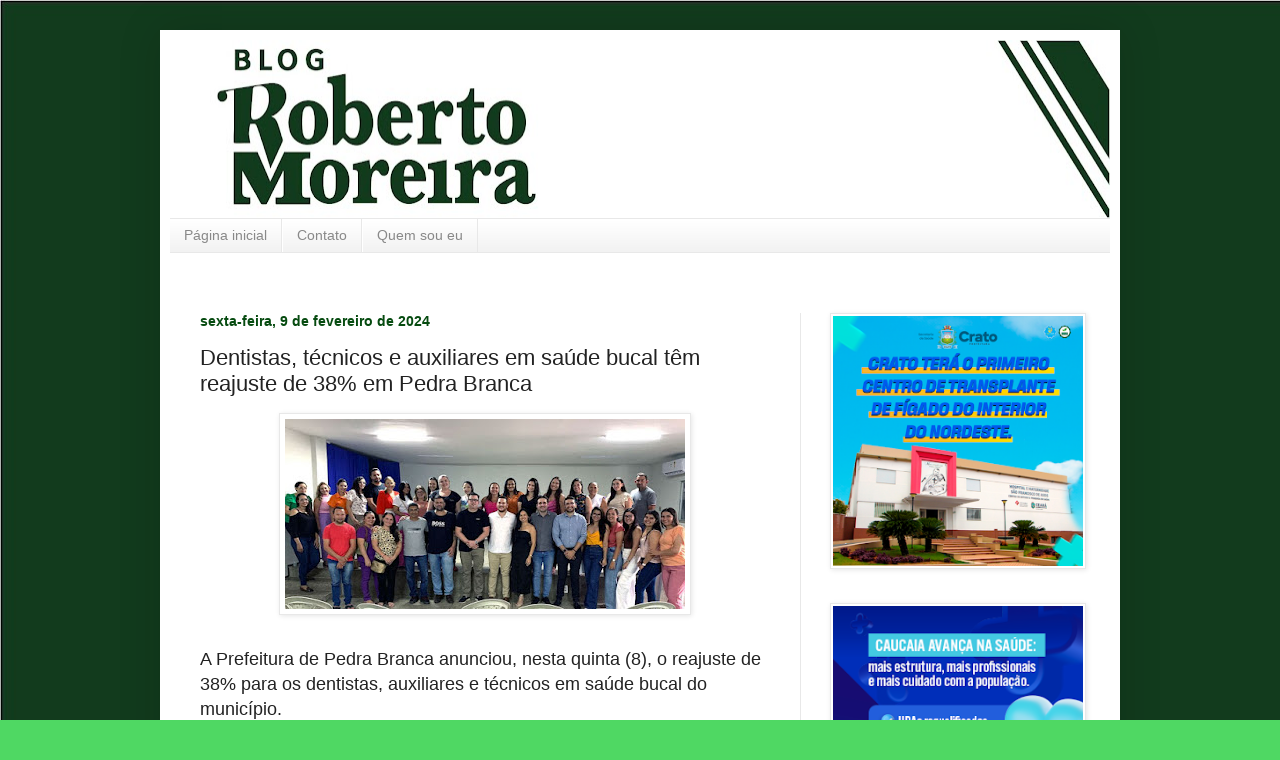

--- FILE ---
content_type: text/html; charset=UTF-8
request_url: https://www.blogrobertomoreira.com/2024/02/dentistas-tecnicos-e-auxiliares-em.html
body_size: 13718
content:
<!DOCTYPE html>
<html class='v2' dir='ltr' lang='pt-BR'>
<head>
<link href='https://www.blogger.com/static/v1/widgets/335934321-css_bundle_v2.css' rel='stylesheet' type='text/css'/>
<meta content='width=1100' name='viewport'/>
<meta content='text/html; charset=UTF-8' http-equiv='Content-Type'/>
<meta content='blogger' name='generator'/>
<link href='https://www.blogrobertomoreira.com/favicon.ico' rel='icon' type='image/x-icon'/>
<link href='https://www.blogrobertomoreira.com/2024/02/dentistas-tecnicos-e-auxiliares-em.html' rel='canonical'/>
<link rel="alternate" type="application/atom+xml" title="Roberto Moreira - Atom" href="https://www.blogrobertomoreira.com/feeds/posts/default" />
<link rel="alternate" type="application/rss+xml" title="Roberto Moreira - RSS" href="https://www.blogrobertomoreira.com/feeds/posts/default?alt=rss" />
<link rel="service.post" type="application/atom+xml" title="Roberto Moreira - Atom" href="https://www.blogger.com/feeds/7233307391534173589/posts/default" />

<link rel="alternate" type="application/atom+xml" title="Roberto Moreira - Atom" href="https://www.blogrobertomoreira.com/feeds/1269200264979093655/comments/default" />
<!--Can't find substitution for tag [blog.ieCssRetrofitLinks]-->
<link href='https://blogger.googleusercontent.com/img/b/R29vZ2xl/AVvXsEiKT91ssrgLy0uNDuX_UeZP3PyI61NdvmFIynCURy-J7eYcNo_ExfC6tvc3ZhWvyxhRRM794h0pNKeIeQiDYQ2rPa71YDqra_xnA6i6mbuvyLafiqM0r62RAnyPcILrT41Qo1Geu60D0k1esLqCwbLXqhFcQ0ryQFnQa6-bVLIYaf-RVT76427wYYiWIhU/w400-h190/e4612e80-f7f9-4dda-bbe7-529b7c6479a6.jpeg' rel='image_src'/>
<meta content='https://www.blogrobertomoreira.com/2024/02/dentistas-tecnicos-e-auxiliares-em.html' property='og:url'/>
<meta content='Dentistas, técnicos e auxiliares em saúde bucal têm reajuste de 38% em Pedra Branca ' property='og:title'/>
<meta content='A Prefeitura de Pedra Branca anunciou, nesta quinta (8), o reajuste de 38% para os dentistas, auxiliares e técnicos em saúde bucal do municí...' property='og:description'/>
<meta content='https://blogger.googleusercontent.com/img/b/R29vZ2xl/AVvXsEiKT91ssrgLy0uNDuX_UeZP3PyI61NdvmFIynCURy-J7eYcNo_ExfC6tvc3ZhWvyxhRRM794h0pNKeIeQiDYQ2rPa71YDqra_xnA6i6mbuvyLafiqM0r62RAnyPcILrT41Qo1Geu60D0k1esLqCwbLXqhFcQ0ryQFnQa6-bVLIYaf-RVT76427wYYiWIhU/w1200-h630-p-k-no-nu/e4612e80-f7f9-4dda-bbe7-529b7c6479a6.jpeg' property='og:image'/>
<title>Roberto Moreira: Dentistas, técnicos e auxiliares em saúde bucal têm reajuste de 38% em Pedra Branca </title>
<style id='page-skin-1' type='text/css'><!--
/*
-----------------------------------------------
Blogger Template Style
Name:     Simple
Designer: Blogger
URL:      www.blogger.com
----------------------------------------------- */
/* Content
----------------------------------------------- */
body {
font: normal normal 12px Arial, Tahoma, Helvetica, FreeSans, sans-serif;
color: #222222;
background: #4fd863 url(https://blogger.googleusercontent.com/img/a/AVvXsEjRfxg69aGiBPox1wBYALikRFw18PXVtfV6DxYdzM2TJDDnQDrvTOaxe6tfyM-OmPFzzTEkFWK5wDYQMlNJMXGQlMj_EPQFdsQsniguELcb8bSKAxaLVNhB64H93LnQ1gqCcTJRfMaTNHlw8CNBooUtrHJVDn5pS4Gsjvn0Kgpyb8h86NGhEgcJuopmzIs=s1600) repeat scroll top left;
padding: 0 40px 40px 40px;
}
html body .region-inner {
min-width: 0;
max-width: 100%;
width: auto;
}
h2 {
font-size: 22px;
}
a:link {
text-decoration:none;
color: #167829;
}
a:visited {
text-decoration:none;
color: #737373;
}
a:hover {
text-decoration:underline;
color: #14ff54;
}
.body-fauxcolumn-outer .fauxcolumn-inner {
background: transparent none repeat scroll top left;
_background-image: none;
}
.body-fauxcolumn-outer .cap-top {
position: absolute;
z-index: 1;
height: 400px;
width: 100%;
}
.body-fauxcolumn-outer .cap-top .cap-left {
width: 100%;
background: transparent none repeat-x scroll top left;
_background-image: none;
}
.content-outer {
-moz-box-shadow: 0 0 40px rgba(0, 0, 0, .15);
-webkit-box-shadow: 0 0 5px rgba(0, 0, 0, .15);
-goog-ms-box-shadow: 0 0 10px #333333;
box-shadow: 0 0 40px rgba(0, 0, 0, .15);
margin-bottom: 1px;
}
.content-inner {
padding: 10px 10px;
}
.content-inner {
background-color: #ffffff;
}
/* Header
----------------------------------------------- */
.header-outer {
background: #000000 none repeat-x scroll 0 -400px;
_background-image: none;
}
.Header h1 {
font: normal normal 60px Arial, Tahoma, Helvetica, FreeSans, sans-serif;
color: #268b31;
text-shadow: -1px -1px 1px rgba(0, 0, 0, .2);
}
.Header h1 a {
color: #268b31;
}
.Header .description {
font-size: 140%;
color: #585858;
}
.header-inner .Header .titlewrapper {
padding: 22px 30px;
}
.header-inner .Header .descriptionwrapper {
padding: 0 30px;
}
/* Tabs
----------------------------------------------- */
.tabs-inner .section:first-child {
border-top: 1px solid #e8e8e8;
}
.tabs-inner .section:first-child ul {
margin-top: -1px;
border-top: 1px solid #e8e8e8;
border-left: 0 solid #e8e8e8;
border-right: 0 solid #e8e8e8;
}
.tabs-inner .widget ul {
background: #efefef url(https://resources.blogblog.com/blogblog/data/1kt/simple/gradients_light.png) repeat-x scroll 0 -800px;
_background-image: none;
border-bottom: 1px solid #e8e8e8;
margin-top: 0;
margin-left: -30px;
margin-right: -30px;
}
.tabs-inner .widget li a {
display: inline-block;
padding: .6em 1em;
font: normal normal 14px Arial, Tahoma, Helvetica, FreeSans, sans-serif;
color: #898989;
border-left: 1px solid #ffffff;
border-right: 1px solid #e8e8e8;
}
.tabs-inner .widget li:first-child a {
border-left: none;
}
.tabs-inner .widget li.selected a, .tabs-inner .widget li a:hover {
color: #000000;
background-color: #e8e8e8;
text-decoration: none;
}
/* Columns
----------------------------------------------- */
.main-outer {
border-top: 0 solid #e8e8e8;
}
.fauxcolumn-left-outer .fauxcolumn-inner {
border-right: 1px solid #e8e8e8;
}
.fauxcolumn-right-outer .fauxcolumn-inner {
border-left: 1px solid #e8e8e8;
}
/* Headings
----------------------------------------------- */
div.widget > h2,
div.widget h2.title {
margin: 0 0 1em 0;
font: normal bold 11px Arial, Tahoma, Helvetica, FreeSans, sans-serif;
color: #000000;
}
/* Widgets
----------------------------------------------- */
.widget .zippy {
color: #898989;
text-shadow: 2px 2px 1px rgba(0, 0, 0, .1);
}
.widget .popular-posts ul {
list-style: none;
}
/* Posts
----------------------------------------------- */
h2.date-header {
font: normal bold 14px Arial, Tahoma, Helvetica, FreeSans, sans-serif;
}
.date-header span {
background-color: #ffffff;
color: #064b10;
padding: inherit;
letter-spacing: inherit;
margin: inherit;
}
.main-inner {
padding-top: 30px;
padding-bottom: 30px;
}
.main-inner .column-center-inner {
padding: 0 15px;
}
.main-inner .column-center-inner .section {
margin: 0 15px;
}
.post {
margin: 0 0 25px 0;
}
h3.post-title, .comments h4 {
font: normal normal 22px Arial, Tahoma, Helvetica, FreeSans, sans-serif;
margin: .75em 0 0;
}
.post-body {
font-size: 110%;
line-height: 1.4;
position: relative;
}
.post-body img, .post-body .tr-caption-container, .Profile img, .Image img,
.BlogList .item-thumbnail img {
padding: 2px;
background: #ffffff;
border: 1px solid #e8e8e8;
-moz-box-shadow: 1px 1px 5px rgba(0, 0, 0, .1);
-webkit-box-shadow: 1px 1px 5px rgba(0, 0, 0, .1);
box-shadow: 1px 1px 5px rgba(0, 0, 0, .1);
}
.post-body img, .post-body .tr-caption-container {
padding: 5px;
}
.post-body .tr-caption-container {
color: #000000;
}
.post-body .tr-caption-container img {
padding: 0;
background: transparent;
border: none;
-moz-box-shadow: 0 0 0 rgba(0, 0, 0, .1);
-webkit-box-shadow: 0 0 0 rgba(0, 0, 0, .1);
box-shadow: 0 0 0 rgba(0, 0, 0, .1);
}
.post-header {
margin: 0 0 1.5em;
line-height: 1.6;
font-size: 90%;
}
.post-footer {
margin: 20px -2px 0;
padding: 5px 10px;
color: #282828;
background-color: #f4f4f4;
border-bottom: 1px solid #e8e8e8;
line-height: 1.6;
font-size: 90%;
}
#comments .comment-author {
padding-top: 1.5em;
border-top: 1px solid #e8e8e8;
background-position: 0 1.5em;
}
#comments .comment-author:first-child {
padding-top: 0;
border-top: none;
}
.avatar-image-container {
margin: .2em 0 0;
}
#comments .avatar-image-container img {
border: 1px solid #e8e8e8;
}
/* Comments
----------------------------------------------- */
.comments .comments-content .icon.blog-author {
background-repeat: no-repeat;
background-image: url([data-uri]);
}
.comments .comments-content .loadmore a {
border-top: 1px solid #898989;
border-bottom: 1px solid #898989;
}
.comments .comment-thread.inline-thread {
background-color: #f4f4f4;
}
.comments .continue {
border-top: 2px solid #898989;
}
/* Accents
---------------------------------------------- */
.section-columns td.columns-cell {
border-left: 1px solid #e8e8e8;
}
.blog-pager {
background: transparent none no-repeat scroll top center;
}
.blog-pager-older-link, .home-link,
.blog-pager-newer-link {
background-color: #ffffff;
padding: 5px;
}
.footer-outer {
border-top: 0 dashed #bbbbbb;
}
/* Mobile
----------------------------------------------- */
body.mobile  {
background-size: auto;
}
.mobile .body-fauxcolumn-outer {
background: transparent none repeat scroll top left;
}
.mobile .body-fauxcolumn-outer .cap-top {
background-size: 100% auto;
}
.mobile .content-outer {
-webkit-box-shadow: 0 0 3px rgba(0, 0, 0, .15);
box-shadow: 0 0 3px rgba(0, 0, 0, .15);
}
.mobile .tabs-inner .widget ul {
margin-left: 0;
margin-right: 0;
}
.mobile .post {
margin: 0;
}
.mobile .main-inner .column-center-inner .section {
margin: 0;
}
.mobile .date-header span {
padding: 0.1em 10px;
margin: 0 -10px;
}
.mobile h3.post-title {
margin: 0;
}
.mobile .blog-pager {
background: transparent none no-repeat scroll top center;
}
.mobile .footer-outer {
border-top: none;
}
.mobile .main-inner, .mobile .footer-inner {
background-color: #ffffff;
}
.mobile-index-contents {
color: #222222;
}
.mobile-link-button {
background-color: #167829;
}
.mobile-link-button a:link, .mobile-link-button a:visited {
color: #ffffff;
}
.mobile .tabs-inner .section:first-child {
border-top: none;
}
.mobile .tabs-inner .PageList .widget-content {
background-color: #e8e8e8;
color: #000000;
border-top: 1px solid #e8e8e8;
border-bottom: 1px solid #e8e8e8;
}
.mobile .tabs-inner .PageList .widget-content .pagelist-arrow {
border-left: 1px solid #e8e8e8;
}

--></style>
<style id='template-skin-1' type='text/css'><!--
body {
min-width: 960px;
}
.content-outer, .content-fauxcolumn-outer, .region-inner {
min-width: 960px;
max-width: 960px;
_width: 960px;
}
.main-inner .columns {
padding-left: 0;
padding-right: 310px;
}
.main-inner .fauxcolumn-center-outer {
left: 0;
right: 310px;
/* IE6 does not respect left and right together */
_width: expression(this.parentNode.offsetWidth -
parseInt("0") -
parseInt("310px") + 'px');
}
.main-inner .fauxcolumn-left-outer {
width: 0;
}
.main-inner .fauxcolumn-right-outer {
width: 310px;
}
.main-inner .column-left-outer {
width: 0;
right: 100%;
margin-left: -0;
}
.main-inner .column-right-outer {
width: 310px;
margin-right: -310px;
}
#layout {
min-width: 0;
}
#layout .content-outer {
min-width: 0;
width: 800px;
}
#layout .region-inner {
min-width: 0;
width: auto;
}
body#layout div.add_widget {
padding: 8px;
}
body#layout div.add_widget a {
margin-left: 32px;
}
--></style>
<style>
    body {background-image:url(https\:\/\/blogger.googleusercontent.com\/img\/a\/AVvXsEjRfxg69aGiBPox1wBYALikRFw18PXVtfV6DxYdzM2TJDDnQDrvTOaxe6tfyM-OmPFzzTEkFWK5wDYQMlNJMXGQlMj_EPQFdsQsniguELcb8bSKAxaLVNhB64H93LnQ1gqCcTJRfMaTNHlw8CNBooUtrHJVDn5pS4Gsjvn0Kgpyb8h86NGhEgcJuopmzIs=s1600);}
    
@media (max-width: 200px) { body {background-image:url(https\:\/\/blogger.googleusercontent.com\/img\/a\/AVvXsEjRfxg69aGiBPox1wBYALikRFw18PXVtfV6DxYdzM2TJDDnQDrvTOaxe6tfyM-OmPFzzTEkFWK5wDYQMlNJMXGQlMj_EPQFdsQsniguELcb8bSKAxaLVNhB64H93LnQ1gqCcTJRfMaTNHlw8CNBooUtrHJVDn5pS4Gsjvn0Kgpyb8h86NGhEgcJuopmzIs=w200);}}
@media (max-width: 400px) and (min-width: 201px) { body {background-image:url(https\:\/\/blogger.googleusercontent.com\/img\/a\/AVvXsEjRfxg69aGiBPox1wBYALikRFw18PXVtfV6DxYdzM2TJDDnQDrvTOaxe6tfyM-OmPFzzTEkFWK5wDYQMlNJMXGQlMj_EPQFdsQsniguELcb8bSKAxaLVNhB64H93LnQ1gqCcTJRfMaTNHlw8CNBooUtrHJVDn5pS4Gsjvn0Kgpyb8h86NGhEgcJuopmzIs=w400);}}
@media (max-width: 800px) and (min-width: 401px) { body {background-image:url(https\:\/\/blogger.googleusercontent.com\/img\/a\/AVvXsEjRfxg69aGiBPox1wBYALikRFw18PXVtfV6DxYdzM2TJDDnQDrvTOaxe6tfyM-OmPFzzTEkFWK5wDYQMlNJMXGQlMj_EPQFdsQsniguELcb8bSKAxaLVNhB64H93LnQ1gqCcTJRfMaTNHlw8CNBooUtrHJVDn5pS4Gsjvn0Kgpyb8h86NGhEgcJuopmzIs=w800);}}
@media (max-width: 1200px) and (min-width: 801px) { body {background-image:url(https\:\/\/blogger.googleusercontent.com\/img\/a\/AVvXsEjRfxg69aGiBPox1wBYALikRFw18PXVtfV6DxYdzM2TJDDnQDrvTOaxe6tfyM-OmPFzzTEkFWK5wDYQMlNJMXGQlMj_EPQFdsQsniguELcb8bSKAxaLVNhB64H93LnQ1gqCcTJRfMaTNHlw8CNBooUtrHJVDn5pS4Gsjvn0Kgpyb8h86NGhEgcJuopmzIs=w1200);}}
/* Last tag covers anything over one higher than the previous max-size cap. */
@media (min-width: 1201px) { body {background-image:url(https\:\/\/blogger.googleusercontent.com\/img\/a\/AVvXsEjRfxg69aGiBPox1wBYALikRFw18PXVtfV6DxYdzM2TJDDnQDrvTOaxe6tfyM-OmPFzzTEkFWK5wDYQMlNJMXGQlMj_EPQFdsQsniguELcb8bSKAxaLVNhB64H93LnQ1gqCcTJRfMaTNHlw8CNBooUtrHJVDn5pS4Gsjvn0Kgpyb8h86NGhEgcJuopmzIs=w1600);}}
  </style>
<link href='https://www.blogger.com/dyn-css/authorization.css?targetBlogID=7233307391534173589&amp;zx=8e460c95-39f9-489a-8fd5-6dffa1bb9584' media='none' onload='if(media!=&#39;all&#39;)media=&#39;all&#39;' rel='stylesheet'/><noscript><link href='https://www.blogger.com/dyn-css/authorization.css?targetBlogID=7233307391534173589&amp;zx=8e460c95-39f9-489a-8fd5-6dffa1bb9584' rel='stylesheet'/></noscript>
<meta name='google-adsense-platform-account' content='ca-host-pub-1556223355139109'/>
<meta name='google-adsense-platform-domain' content='blogspot.com'/>

<!-- data-ad-client=ca-pub-4356024836868522 -->

</head>
<body class='loading variant-pale'>
<div class='navbar no-items section' id='navbar' name='Navbar'>
</div>
<div class='body-fauxcolumns'>
<div class='fauxcolumn-outer body-fauxcolumn-outer'>
<div class='cap-top'>
<div class='cap-left'></div>
<div class='cap-right'></div>
</div>
<div class='fauxborder-left'>
<div class='fauxborder-right'></div>
<div class='fauxcolumn-inner'>
</div>
</div>
<div class='cap-bottom'>
<div class='cap-left'></div>
<div class='cap-right'></div>
</div>
</div>
</div>
<div class='content'>
<div class='content-fauxcolumns'>
<div class='fauxcolumn-outer content-fauxcolumn-outer'>
<div class='cap-top'>
<div class='cap-left'></div>
<div class='cap-right'></div>
</div>
<div class='fauxborder-left'>
<div class='fauxborder-right'></div>
<div class='fauxcolumn-inner'>
</div>
</div>
<div class='cap-bottom'>
<div class='cap-left'></div>
<div class='cap-right'></div>
</div>
</div>
</div>
<div class='content-outer'>
<div class='content-cap-top cap-top'>
<div class='cap-left'></div>
<div class='cap-right'></div>
</div>
<div class='fauxborder-left content-fauxborder-left'>
<div class='fauxborder-right content-fauxborder-right'></div>
<div class='content-inner'>
<header>
<div class='header-outer'>
<div class='header-cap-top cap-top'>
<div class='cap-left'></div>
<div class='cap-right'></div>
</div>
<div class='fauxborder-left header-fauxborder-left'>
<div class='fauxborder-right header-fauxborder-right'></div>
<div class='region-inner header-inner'>
<div class='header section' id='header' name='Cabeçalho'><div class='widget Header' data-version='1' id='Header1'>
<div id='header-inner'>
<a href='https://www.blogrobertomoreira.com/' style='display: block'>
<img alt='Roberto Moreira' height='178px; ' id='Header1_headerimg' src='https://blogger.googleusercontent.com/img/a/AVvXsEh8qyR7bRUlrmGNOWet8f8xi2uEGsMYOXoAceqoyoYVp_oS1F23YHXXnChoRX0nvrLGyDPJMUIz7FFv2p0qZBR4awlLtqHD-zsIBnKQ4ORnF_6HxTSvBeiXk16NT8zkO3_uoOv7pJtxF8AAkgBNvAcowl7x4_F_G90QvttAHSPtT9Ro_vnWwLzlo1sYJ3M=s940' style='display: block' width='940px; '/>
</a>
</div>
</div></div>
</div>
</div>
<div class='header-cap-bottom cap-bottom'>
<div class='cap-left'></div>
<div class='cap-right'></div>
</div>
</div>
</header>
<div class='tabs-outer'>
<div class='tabs-cap-top cap-top'>
<div class='cap-left'></div>
<div class='cap-right'></div>
</div>
<div class='fauxborder-left tabs-fauxborder-left'>
<div class='fauxborder-right tabs-fauxborder-right'></div>
<div class='region-inner tabs-inner'>
<div class='tabs section' id='crosscol' name='Entre colunas'><div class='widget PageList' data-version='1' id='PageList2'>
<h2>Páginas</h2>
<div class='widget-content'>
<ul>
<li>
<a href='https://www.blogrobertomoreira.com/'>Página inicial</a>
</li>
<li>
<a href='https://www.blogrobertomoreira.com/p/contato.html'>Contato</a>
</li>
<li>
<a href='https://www.blogrobertomoreira.com/p/historia.html'>Quem sou eu</a>
</li>
</ul>
<div class='clear'></div>
</div>
</div></div>
<div class='tabs section' id='crosscol-overflow' name='Cross-Column 2'><div class='widget HTML' data-version='1' id='HTML1'>
<div class='widget-content'>
<div class="clever-core-ads"></div>
</div>
<div class='clear'></div>
</div></div>
</div>
</div>
<div class='tabs-cap-bottom cap-bottom'>
<div class='cap-left'></div>
<div class='cap-right'></div>
</div>
</div>
<div class='main-outer'>
<div class='main-cap-top cap-top'>
<div class='cap-left'></div>
<div class='cap-right'></div>
</div>
<div class='fauxborder-left main-fauxborder-left'>
<div class='fauxborder-right main-fauxborder-right'></div>
<div class='region-inner main-inner'>
<div class='columns fauxcolumns'>
<div class='fauxcolumn-outer fauxcolumn-center-outer'>
<div class='cap-top'>
<div class='cap-left'></div>
<div class='cap-right'></div>
</div>
<div class='fauxborder-left'>
<div class='fauxborder-right'></div>
<div class='fauxcolumn-inner'>
</div>
</div>
<div class='cap-bottom'>
<div class='cap-left'></div>
<div class='cap-right'></div>
</div>
</div>
<div class='fauxcolumn-outer fauxcolumn-left-outer'>
<div class='cap-top'>
<div class='cap-left'></div>
<div class='cap-right'></div>
</div>
<div class='fauxborder-left'>
<div class='fauxborder-right'></div>
<div class='fauxcolumn-inner'>
</div>
</div>
<div class='cap-bottom'>
<div class='cap-left'></div>
<div class='cap-right'></div>
</div>
</div>
<div class='fauxcolumn-outer fauxcolumn-right-outer'>
<div class='cap-top'>
<div class='cap-left'></div>
<div class='cap-right'></div>
</div>
<div class='fauxborder-left'>
<div class='fauxborder-right'></div>
<div class='fauxcolumn-inner'>
</div>
</div>
<div class='cap-bottom'>
<div class='cap-left'></div>
<div class='cap-right'></div>
</div>
</div>
<!-- corrects IE6 width calculation -->
<div class='columns-inner'>
<div class='column-center-outer'>
<div class='column-center-inner'>
<div class='main section' id='main' name='Principal'><div class='widget Blog' data-version='1' id='Blog1'>
<div class='blog-posts hfeed'>

          <div class="date-outer">
        
<h2 class='date-header'><span>sexta-feira, 9 de fevereiro de 2024</span></h2>

          <div class="date-posts">
        
<div class='post-outer'>
<div class='post hentry uncustomized-post-template' itemprop='blogPost' itemscope='itemscope' itemtype='http://schema.org/BlogPosting'>
<meta content='https://blogger.googleusercontent.com/img/b/R29vZ2xl/AVvXsEiKT91ssrgLy0uNDuX_UeZP3PyI61NdvmFIynCURy-J7eYcNo_ExfC6tvc3ZhWvyxhRRM794h0pNKeIeQiDYQ2rPa71YDqra_xnA6i6mbuvyLafiqM0r62RAnyPcILrT41Qo1Geu60D0k1esLqCwbLXqhFcQ0ryQFnQa6-bVLIYaf-RVT76427wYYiWIhU/w400-h190/e4612e80-f7f9-4dda-bbe7-529b7c6479a6.jpeg' itemprop='image_url'/>
<meta content='7233307391534173589' itemprop='blogId'/>
<meta content='1269200264979093655' itemprop='postId'/>
<a name='1269200264979093655'></a>
<h3 class='post-title entry-title' itemprop='name'>
Dentistas, técnicos e auxiliares em saúde bucal têm reajuste de 38% em Pedra Branca 
</h3>
<div class='post-header'>
<div class='post-header-line-1'></div>
</div>
<div class='post-body entry-content' id='post-body-1269200264979093655' itemprop='description articleBody'>
<p></p><div class="separator" style="clear: both; text-align: center;"><a href="https://blogger.googleusercontent.com/img/b/R29vZ2xl/AVvXsEiKT91ssrgLy0uNDuX_UeZP3PyI61NdvmFIynCURy-J7eYcNo_ExfC6tvc3ZhWvyxhRRM794h0pNKeIeQiDYQ2rPa71YDqra_xnA6i6mbuvyLafiqM0r62RAnyPcILrT41Qo1Geu60D0k1esLqCwbLXqhFcQ0ryQFnQa6-bVLIYaf-RVT76427wYYiWIhU/s1284/e4612e80-f7f9-4dda-bbe7-529b7c6479a6.jpeg" imageanchor="1" style="margin-left: 1em; margin-right: 1em;"><span style="font-family: arial; font-size: large;"><img border="0" data-original-height="609" data-original-width="1284" height="190" src="https://blogger.googleusercontent.com/img/b/R29vZ2xl/AVvXsEiKT91ssrgLy0uNDuX_UeZP3PyI61NdvmFIynCURy-J7eYcNo_ExfC6tvc3ZhWvyxhRRM794h0pNKeIeQiDYQ2rPa71YDqra_xnA6i6mbuvyLafiqM0r62RAnyPcILrT41Qo1Geu60D0k1esLqCwbLXqhFcQ0ryQFnQa6-bVLIYaf-RVT76427wYYiWIhU/w400-h190/e4612e80-f7f9-4dda-bbe7-529b7c6479a6.jpeg" width="400" /></span></a></div><span style="font-family: arial; font-size: large;"><br />A Prefeitura de Pedra Branca anunciou, nesta quinta (8), o reajuste de 38% para os dentistas, auxiliares e técnicos em saúde bucal do município.&nbsp;</span><p></p><p><span style="font-family: arial; font-size: large;">&#8220;Conseguimos implementar um reajuste de até 38% para estes profissionais, demonstrando nosso compromisso, reconhecimento e valorização junto às categorias, por todos seus esforços e trabalhos prestados à nossa população. A valorização desses profissionais não apenas reflete nosso respeito pelo trabalho dedicado à saúde bucal de nossas comunidades, mas também fortalece nossa capacidade de oferecer serviços de qualidade&#8221;, afirmou o prefeito Matheus Gois.&nbsp;</span></p><p><span style="font-family: arial; font-size: large;">Matheus ainda afirmou que está buscando &nbsp;promover melhores condições para as equipes de saúde bucal, e direcionando recursos, para o fortalecimento de suas remunerações.</span></p><p><span style="font-family: arial; font-size: large;">Com o reajuste, Pedra Branca se destaca como um dos três municípios com os melhores salários para essas categorias na região do Sertão Central.</span></p>
<div style='clear: both;'></div>
</div>
<div class='post-footer'>
<div class='post-footer-line post-footer-line-1'>
<span class='post-author vcard'>
By
<span class='fn' itemprop='author' itemscope='itemscope' itemtype='http://schema.org/Person'>
<meta content='https://www.blogger.com/profile/12962805268635457143' itemprop='url'/>
<a class='g-profile' href='https://www.blogger.com/profile/12962805268635457143' rel='author' title='author profile'>
<span itemprop='name'>robertomoreira</span>
</a>
</span>
</span>
<span class='post-timestamp'>
at
<meta content='https://www.blogrobertomoreira.com/2024/02/dentistas-tecnicos-e-auxiliares-em.html' itemprop='url'/>
<a class='timestamp-link' href='https://www.blogrobertomoreira.com/2024/02/dentistas-tecnicos-e-auxiliares-em.html' rel='bookmark' title='permanent link'><abbr class='published' itemprop='datePublished' title='2024-02-09T15:47:00-08:00'>fevereiro 09, 2024</abbr></a>
</span>
<span class='post-comment-link'>
</span>
<span class='post-icons'>
</span>
<div class='post-share-buttons goog-inline-block'>
<a class='goog-inline-block share-button sb-email' href='https://www.blogger.com/share-post.g?blogID=7233307391534173589&postID=1269200264979093655&target=email' target='_blank' title='Enviar por e-mail'><span class='share-button-link-text'>Enviar por e-mail</span></a><a class='goog-inline-block share-button sb-blog' href='https://www.blogger.com/share-post.g?blogID=7233307391534173589&postID=1269200264979093655&target=blog' onclick='window.open(this.href, "_blank", "height=270,width=475"); return false;' target='_blank' title='Postar no blog!'><span class='share-button-link-text'>Postar no blog!</span></a><a class='goog-inline-block share-button sb-twitter' href='https://www.blogger.com/share-post.g?blogID=7233307391534173589&postID=1269200264979093655&target=twitter' target='_blank' title='Compartilhar no X'><span class='share-button-link-text'>Compartilhar no X</span></a><a class='goog-inline-block share-button sb-facebook' href='https://www.blogger.com/share-post.g?blogID=7233307391534173589&postID=1269200264979093655&target=facebook' onclick='window.open(this.href, "_blank", "height=430,width=640"); return false;' target='_blank' title='Compartilhar no Facebook'><span class='share-button-link-text'>Compartilhar no Facebook</span></a><a class='goog-inline-block share-button sb-pinterest' href='https://www.blogger.com/share-post.g?blogID=7233307391534173589&postID=1269200264979093655&target=pinterest' target='_blank' title='Compartilhar com o Pinterest'><span class='share-button-link-text'>Compartilhar com o Pinterest</span></a>
</div>
</div>
<div class='post-footer-line post-footer-line-2'>
<span class='post-labels'>
</span>
</div>
<div class='post-footer-line post-footer-line-3'>
<span class='post-location'>
</span>
</div>
</div>
</div>
<div class='comments' id='comments'>
<a name='comments'></a>
</div>
</div>

        </div></div>
      
</div>
<div class='blog-pager' id='blog-pager'>
<span id='blog-pager-newer-link'>
<a class='blog-pager-newer-link' href='https://www.blogrobertomoreira.com/2024/02/governo-do-ceara-convoca-mais-76.html' id='Blog1_blog-pager-newer-link' title='Postagem mais recente'>Postagem mais recente</a>
</span>
<span id='blog-pager-older-link'>
<a class='blog-pager-older-link' href='https://www.blogrobertomoreira.com/2024/02/moraes-proibe-advogados-de.html' id='Blog1_blog-pager-older-link' title='Postagem mais antiga'>Postagem mais antiga</a>
</span>
<a class='home-link' href='https://www.blogrobertomoreira.com/'>Página inicial</a>
</div>
<div class='clear'></div>
<div class='post-feeds'>
</div>
</div></div>
</div>
</div>
<div class='column-left-outer'>
<div class='column-left-inner'>
<aside>
</aside>
</div>
</div>
<div class='column-right-outer'>
<div class='column-right-inner'>
<aside>
<div class='sidebar section' id='sidebar-right-1'><div class='widget Image' data-version='1' id='Image5'>
<div class='widget-content'>
<img alt='' height='284' id='Image5_img' src='https://blogger.googleusercontent.com/img/a/AVvXsEjQwZByzaK4tgMMCfuVxl6ueosNsLwFKeNGnj0JizLUHFjUpySiedYg5lFQ1pdS3i91i5-pjil0pZmrmK7nSApSabp-hRbz8uoX5pzSShd2LZg2fv3Nb7m5h-vVKX1lfDY-6aPCjBJU8zlHX8LjcoFZdVBnEpf5D5k-HBLTgh8aW_i2kfLlOli5AV5irOs=s284' width='284'/>
<br/>
</div>
<div class='clear'></div>
</div><div class='widget Image' data-version='1' id='Image8'>
<div class='widget-content'>
<a href='https://www.caucaia.ce.gov.br/'>
<img alt='' height='284' id='Image8_img' src='https://blogger.googleusercontent.com/img/a/AVvXsEjlmpal1MneXpKrwz4ea3u6gKn4OlFAuIPmahj4qucye9ZQFXdVtQY91rgwsua_u0jBb7-lDUmKoXgXGqg5JlQyyK0u-6yFkumTZLCO7els_0lD3VVNh-OFvvU7dBglRqJDv_8CELCmmd15pso1b8NdN8Hn0dPtvPQva4BJkfj8bubz2y8F4SjHNhwF2ek=s284' width='284'/>
</a>
<br/>
</div>
<div class='clear'></div>
</div><div class='widget Image' data-version='1' id='Image7'>
<div class='widget-content'>
<img alt='' height='300' id='Image7_img' src='https://blogger.googleusercontent.com/img/a/AVvXsEhvGaLS0tfSIKAhW-PyBeeBNDHcbf3ty1TwgqKYCAJ6G6GW-8mWtLMEeeymCY9I14JOfV9RF2BgYjnOKTvaQ61wzSXl_IrvpfHaAaGCcEoFjVKKt-U37TDCpl_NKTyMNXlkpYskE2DyarUfhcw6y7A0wZgrSoPIA2jSGhVxllkc5Yg14s3sICqxHsxVoYM=s300' width='300'/>
<br/>
</div>
<div class='clear'></div>
</div><div class='widget Image' data-version='1' id='Image2'>
<div class='widget-content'>
<img alt='' height='284' id='Image2_img' src='https://blogger.googleusercontent.com/img/a/AVvXsEjKY0DO2HRDwooukGrG9VuFZd6-xvB7zLokPtRVC4oahM8hip5xyfmYwdmM_zuNmu7fiP0ZkdCVx0REJ_pGmUKPV_yv2CYYLP4wkKAJfr7LshNVds5rW211M2kNSV8se_12byjJF3YHKSeo-IRvrb8KUcvo8SalM47QbVjlgYbm2_AtMU0YmZs9kK6kYxA=s284' width='284'/>
<br/>
</div>
<div class='clear'></div>
</div><div class='widget Image' data-version='1' id='Image6'>
<div class='widget-content'>
<img alt='' height='302' id='Image6_img' src='https://blogger.googleusercontent.com/img/a/AVvXsEgR4RgcG9tb6UGvuxUUxRq-CIepy3LTqb20NtASoaioCf12vKX9k3xPoQPmLP1wEkONjI5ikihGrNTchyI0IuO6ZR8SuYFw2hMJnFX9Cf23Y2uCq5zFCmt0LVbAxv0JeQmtiXV9xfStoK7qv4k29-psGKrkPWuGBTnhCLf73w2hrJmNPJ8kITB-_swDonU=s302' width='302'/>
<br/>
</div>
<div class='clear'></div>
</div><div class='widget BlogSearch' data-version='1' id='BlogSearch2'>
<h2 class='title'>Pesquisar este blog</h2>
<div class='widget-content'>
<div id='BlogSearch2_form'>
<form action='https://www.blogrobertomoreira.com/search' class='gsc-search-box' target='_top'>
<table cellpadding='0' cellspacing='0' class='gsc-search-box'>
<tbody>
<tr>
<td class='gsc-input'>
<input autocomplete='off' class='gsc-input' name='q' size='10' title='search' type='text' value=''/>
</td>
<td class='gsc-search-button'>
<input class='gsc-search-button' title='search' type='submit' value='Pesquisar'/>
</td>
</tr>
</tbody>
</table>
</form>
</div>
</div>
<div class='clear'></div>
</div><div class='widget Image' data-version='1' id='Image1'>
<div class='widget-content'>
<img alt='' height='307' id='Image1_img' src='https://blogger.googleusercontent.com/img/b/R29vZ2xl/AVvXsEjPX6-Sd1z4KJQ6ggfStlJSTbouKinmdUzvUMfiU8Cieq0MDLVHovIY2bNOSQVcHUS92XPgfcHvPfv17M1pji0kYvnP7xHEdxpG2RglunPu8njv9NLXdpytFhNF1Sqv5lZnoDMZY9V_GMHy/s307/robertosss.jpg' width='261'/>
<br/>
</div>
<div class='clear'></div>
</div>
<div class='widget BlogArchive' data-version='1' id='BlogArchive1'>
<h2>Blog Archive</h2>
<div class='widget-content'>
<div id='ArchiveList'>
<div id='BlogArchive1_ArchiveList'>
<ul class='flat'>
<li class='archivedate'>
<a href='https://www.blogrobertomoreira.com/2026/01/'>janeiro 2026</a> (219)
      </li>
<li class='archivedate'>
<a href='https://www.blogrobertomoreira.com/2025/12/'>dezembro 2025</a> (372)
      </li>
<li class='archivedate'>
<a href='https://www.blogrobertomoreira.com/2025/11/'>novembro 2025</a> (368)
      </li>
<li class='archivedate'>
<a href='https://www.blogrobertomoreira.com/2025/10/'>outubro 2025</a> (447)
      </li>
<li class='archivedate'>
<a href='https://www.blogrobertomoreira.com/2025/09/'>setembro 2025</a> (476)
      </li>
<li class='archivedate'>
<a href='https://www.blogrobertomoreira.com/2025/08/'>agosto 2025</a> (481)
      </li>
<li class='archivedate'>
<a href='https://www.blogrobertomoreira.com/2025/07/'>julho 2025</a> (454)
      </li>
<li class='archivedate'>
<a href='https://www.blogrobertomoreira.com/2025/06/'>junho 2025</a> (489)
      </li>
<li class='archivedate'>
<a href='https://www.blogrobertomoreira.com/2025/05/'>maio 2025</a> (478)
      </li>
<li class='archivedate'>
<a href='https://www.blogrobertomoreira.com/2025/04/'>abril 2025</a> (445)
      </li>
<li class='archivedate'>
<a href='https://www.blogrobertomoreira.com/2025/03/'>março 2025</a> (441)
      </li>
<li class='archivedate'>
<a href='https://www.blogrobertomoreira.com/2025/02/'>fevereiro 2025</a> (421)
      </li>
<li class='archivedate'>
<a href='https://www.blogrobertomoreira.com/2025/01/'>janeiro 2025</a> (440)
      </li>
<li class='archivedate'>
<a href='https://www.blogrobertomoreira.com/2024/12/'>dezembro 2024</a> (477)
      </li>
<li class='archivedate'>
<a href='https://www.blogrobertomoreira.com/2024/11/'>novembro 2024</a> (442)
      </li>
<li class='archivedate'>
<a href='https://www.blogrobertomoreira.com/2024/10/'>outubro 2024</a> (458)
      </li>
<li class='archivedate'>
<a href='https://www.blogrobertomoreira.com/2024/09/'>setembro 2024</a> (404)
      </li>
<li class='archivedate'>
<a href='https://www.blogrobertomoreira.com/2024/08/'>agosto 2024</a> (549)
      </li>
<li class='archivedate'>
<a href='https://www.blogrobertomoreira.com/2024/07/'>julho 2024</a> (484)
      </li>
<li class='archivedate'>
<a href='https://www.blogrobertomoreira.com/2024/06/'>junho 2024</a> (489)
      </li>
<li class='archivedate'>
<a href='https://www.blogrobertomoreira.com/2024/05/'>maio 2024</a> (444)
      </li>
<li class='archivedate'>
<a href='https://www.blogrobertomoreira.com/2024/04/'>abril 2024</a> (467)
      </li>
<li class='archivedate'>
<a href='https://www.blogrobertomoreira.com/2024/03/'>março 2024</a> (434)
      </li>
<li class='archivedate'>
<a href='https://www.blogrobertomoreira.com/2024/02/'>fevereiro 2024</a> (445)
      </li>
<li class='archivedate'>
<a href='https://www.blogrobertomoreira.com/2024/01/'>janeiro 2024</a> (479)
      </li>
<li class='archivedate'>
<a href='https://www.blogrobertomoreira.com/2023/12/'>dezembro 2023</a> (483)
      </li>
<li class='archivedate'>
<a href='https://www.blogrobertomoreira.com/2023/11/'>novembro 2023</a> (496)
      </li>
<li class='archivedate'>
<a href='https://www.blogrobertomoreira.com/2023/10/'>outubro 2023</a> (473)
      </li>
<li class='archivedate'>
<a href='https://www.blogrobertomoreira.com/2023/09/'>setembro 2023</a> (480)
      </li>
<li class='archivedate'>
<a href='https://www.blogrobertomoreira.com/2023/08/'>agosto 2023</a> (546)
      </li>
<li class='archivedate'>
<a href='https://www.blogrobertomoreira.com/2023/07/'>julho 2023</a> (497)
      </li>
<li class='archivedate'>
<a href='https://www.blogrobertomoreira.com/2023/06/'>junho 2023</a> (427)
      </li>
<li class='archivedate'>
<a href='https://www.blogrobertomoreira.com/2023/05/'>maio 2023</a> (432)
      </li>
<li class='archivedate'>
<a href='https://www.blogrobertomoreira.com/2023/04/'>abril 2023</a> (401)
      </li>
<li class='archivedate'>
<a href='https://www.blogrobertomoreira.com/2023/03/'>março 2023</a> (416)
      </li>
<li class='archivedate'>
<a href='https://www.blogrobertomoreira.com/2023/02/'>fevereiro 2023</a> (370)
      </li>
<li class='archivedate'>
<a href='https://www.blogrobertomoreira.com/2023/01/'>janeiro 2023</a> (440)
      </li>
<li class='archivedate'>
<a href='https://www.blogrobertomoreira.com/2022/12/'>dezembro 2022</a> (463)
      </li>
<li class='archivedate'>
<a href='https://www.blogrobertomoreira.com/2022/11/'>novembro 2022</a> (430)
      </li>
<li class='archivedate'>
<a href='https://www.blogrobertomoreira.com/2022/10/'>outubro 2022</a> (452)
      </li>
<li class='archivedate'>
<a href='https://www.blogrobertomoreira.com/2022/09/'>setembro 2022</a> (400)
      </li>
<li class='archivedate'>
<a href='https://www.blogrobertomoreira.com/2022/08/'>agosto 2022</a> (440)
      </li>
<li class='archivedate'>
<a href='https://www.blogrobertomoreira.com/2022/07/'>julho 2022</a> (417)
      </li>
<li class='archivedate'>
<a href='https://www.blogrobertomoreira.com/2022/06/'>junho 2022</a> (485)
      </li>
<li class='archivedate'>
<a href='https://www.blogrobertomoreira.com/2022/05/'>maio 2022</a> (473)
      </li>
<li class='archivedate'>
<a href='https://www.blogrobertomoreira.com/2022/04/'>abril 2022</a> (433)
      </li>
<li class='archivedate'>
<a href='https://www.blogrobertomoreira.com/2022/03/'>março 2022</a> (432)
      </li>
<li class='archivedate'>
<a href='https://www.blogrobertomoreira.com/2022/02/'>fevereiro 2022</a> (402)
      </li>
<li class='archivedate'>
<a href='https://www.blogrobertomoreira.com/2022/01/'>janeiro 2022</a> (406)
      </li>
<li class='archivedate'>
<a href='https://www.blogrobertomoreira.com/2021/12/'>dezembro 2021</a> (462)
      </li>
<li class='archivedate'>
<a href='https://www.blogrobertomoreira.com/2021/11/'>novembro 2021</a> (483)
      </li>
<li class='archivedate'>
<a href='https://www.blogrobertomoreira.com/2021/10/'>outubro 2021</a> (507)
      </li>
<li class='archivedate'>
<a href='https://www.blogrobertomoreira.com/2021/09/'>setembro 2021</a> (510)
      </li>
<li class='archivedate'>
<a href='https://www.blogrobertomoreira.com/2021/08/'>agosto 2021</a> (540)
      </li>
<li class='archivedate'>
<a href='https://www.blogrobertomoreira.com/2021/07/'>julho 2021</a> (474)
      </li>
<li class='archivedate'>
<a href='https://www.blogrobertomoreira.com/2021/06/'>junho 2021</a> (528)
      </li>
<li class='archivedate'>
<a href='https://www.blogrobertomoreira.com/2021/05/'>maio 2021</a> (525)
      </li>
<li class='archivedate'>
<a href='https://www.blogrobertomoreira.com/2021/04/'>abril 2021</a> (510)
      </li>
<li class='archivedate'>
<a href='https://www.blogrobertomoreira.com/2021/03/'>março 2021</a> (544)
      </li>
<li class='archivedate'>
<a href='https://www.blogrobertomoreira.com/2021/02/'>fevereiro 2021</a> (433)
      </li>
<li class='archivedate'>
<a href='https://www.blogrobertomoreira.com/2021/01/'>janeiro 2021</a> (517)
      </li>
<li class='archivedate'>
<a href='https://www.blogrobertomoreira.com/2020/12/'>dezembro 2020</a> (512)
      </li>
<li class='archivedate'>
<a href='https://www.blogrobertomoreira.com/2020/11/'>novembro 2020</a> (457)
      </li>
<li class='archivedate'>
<a href='https://www.blogrobertomoreira.com/2020/10/'>outubro 2020</a> (516)
      </li>
<li class='archivedate'>
<a href='https://www.blogrobertomoreira.com/2020/09/'>setembro 2020</a> (529)
      </li>
<li class='archivedate'>
<a href='https://www.blogrobertomoreira.com/2020/08/'>agosto 2020</a> (514)
      </li>
<li class='archivedate'>
<a href='https://www.blogrobertomoreira.com/2020/07/'>julho 2020</a> (592)
      </li>
<li class='archivedate'>
<a href='https://www.blogrobertomoreira.com/2020/06/'>junho 2020</a> (596)
      </li>
<li class='archivedate'>
<a href='https://www.blogrobertomoreira.com/2020/05/'>maio 2020</a> (609)
      </li>
<li class='archivedate'>
<a href='https://www.blogrobertomoreira.com/2020/04/'>abril 2020</a> (630)
      </li>
<li class='archivedate'>
<a href='https://www.blogrobertomoreira.com/2020/03/'>março 2020</a> (644)
      </li>
<li class='archivedate'>
<a href='https://www.blogrobertomoreira.com/2020/02/'>fevereiro 2020</a> (512)
      </li>
<li class='archivedate'>
<a href='https://www.blogrobertomoreira.com/2020/01/'>janeiro 2020</a> (519)
      </li>
<li class='archivedate'>
<a href='https://www.blogrobertomoreira.com/2019/12/'>dezembro 2019</a> (521)
      </li>
<li class='archivedate'>
<a href='https://www.blogrobertomoreira.com/2019/11/'>novembro 2019</a> (545)
      </li>
<li class='archivedate'>
<a href='https://www.blogrobertomoreira.com/2019/10/'>outubro 2019</a> (570)
      </li>
<li class='archivedate'>
<a href='https://www.blogrobertomoreira.com/2019/09/'>setembro 2019</a> (552)
      </li>
<li class='archivedate'>
<a href='https://www.blogrobertomoreira.com/2019/08/'>agosto 2019</a> (219)
      </li>
</ul>
</div>
</div>
<div class='clear'></div>
</div>
</div><div class='widget Image' data-version='1' id='Image10'>
<div class='widget-content'>
<img alt='' height='364' id='Image10_img' src='https://blogger.googleusercontent.com/img/b/R29vZ2xl/AVvXsEinTgjLWL341MEmItmujkt9vYVoyoB1QFBa2HY6K7bJKhAt0UAWpseCSFMC64iambyvoT9Fsy3YLRxVK7a6XOkrDOJnvjl9iPHKMIbxO6dxXpW2CqIZHAoIRvCxKE4S9PCEgYXbyL_yPVXC/s364/WhatsApp+Image+2021-09-03+at+22.05.51.jpeg' width='362'/>
<br/>
</div>
<div class='clear'></div>
</div><div class='widget ReportAbuse' data-version='1' id='ReportAbuse1'>
<h3 class='title'>
<a class='report_abuse' href='https://www.blogger.com/go/report-abuse' rel='noopener nofollow' target='_blank'>
Denunciar abuso
</a>
</h3>
</div><div class='widget FeaturedPost' data-version='1' id='FeaturedPost1'>
<h2 class='title'>Postagem em destaque</h2>
<div class='post-summary'>
<h3><a href='https://www.blogrobertomoreira.com/2026/01/deputado-luiz-gastao-cumpre-missao.html'>Deputado Luiz Gastão cumpre missão oficial no Vaticano, em celebração aos 200 anos da relação Brasil&#8211;Santa Sé</a></h3>
<p>
A caminho de Roma, o deputado federal Luiz Gastão, presidente da Frente Parlamentar Católica, cumpre missão oficial no Vaticano para celebra...
</p>
<img class='image' src='https://blogger.googleusercontent.com/img/b/R29vZ2xl/AVvXsEj3L9i0LAb-rnwHSCHoFTZNsqh6b23XQ-IYQDcnfswlcn6HYCT6c1ZuPCDbiDfBxu-KPdR7zQOB_ZX25xNrpsJbE-z1GkY7At2IgaWAcRKnQ6qKC-coXHtnAEiQ0fs5ZtAXgc9APYGwVLTEAueTua1bwh5HB6l1hr1JUPvmfUu4cnaa-TeTy6b56w3_aT4/w400-h366/IMG_0725.jpeg'/>
</div>
<style type='text/css'>
    .image {
      width: 100%;
    }
  </style>
<div class='clear'></div>
</div><div class='widget Followers' data-version='1' id='Followers1'>
<h2 class='title'>Seguidores</h2>
<div class='widget-content'>
<div id='Followers1-wrapper'>
<div style='margin-right:2px;'>
<div><script type="text/javascript" src="https://apis.google.com/js/platform.js"></script>
<div id="followers-iframe-container"></div>
<script type="text/javascript">
    window.followersIframe = null;
    function followersIframeOpen(url) {
      gapi.load("gapi.iframes", function() {
        if (gapi.iframes && gapi.iframes.getContext) {
          window.followersIframe = gapi.iframes.getContext().openChild({
            url: url,
            where: document.getElementById("followers-iframe-container"),
            messageHandlersFilter: gapi.iframes.CROSS_ORIGIN_IFRAMES_FILTER,
            messageHandlers: {
              '_ready': function(obj) {
                window.followersIframe.getIframeEl().height = obj.height;
              },
              'reset': function() {
                window.followersIframe.close();
                followersIframeOpen("https://www.blogger.com/followers/frame/7233307391534173589?colors\x3dCgt0cmFuc3BhcmVudBILdHJhbnNwYXJlbnQaByMyMjIyMjIiByMxNjc4MjkqByNmZmZmZmYyByMwMDAwMDA6ByMyMjIyMjJCByMxNjc4MjlKByM4OTg5ODlSByMxNjc4MjlaC3RyYW5zcGFyZW50\x26pageSize\x3d21\x26hl\x3dpt-BR\x26origin\x3dhttps://www.blogrobertomoreira.com");
              },
              'open': function(url) {
                window.followersIframe.close();
                followersIframeOpen(url);
              }
            }
          });
        }
      });
    }
    followersIframeOpen("https://www.blogger.com/followers/frame/7233307391534173589?colors\x3dCgt0cmFuc3BhcmVudBILdHJhbnNwYXJlbnQaByMyMjIyMjIiByMxNjc4MjkqByNmZmZmZmYyByMwMDAwMDA6ByMyMjIyMjJCByMxNjc4MjlKByM4OTg5ODlSByMxNjc4MjlaC3RyYW5zcGFyZW50\x26pageSize\x3d21\x26hl\x3dpt-BR\x26origin\x3dhttps://www.blogrobertomoreira.com");
  </script></div>
</div>
</div>
<div class='clear'></div>
</div>
</div>
<div class='widget PopularPosts' data-version='1' id='PopularPosts1'>
<div class='widget-content popular-posts'>
<ul>
<li>
<div class='item-content'>
<div class='item-thumbnail'>
<a href='https://www.blogrobertomoreira.com/2024/07/grandes-convencoes.html' target='_blank'>
<img alt='' border='0' src='https://blogger.googleusercontent.com/img/b/R29vZ2xl/AVvXsEhR6yVUiMHoC43j9DKwxripch7ro2IaMXXNz3htxpFUTYheULfp8WzGbNNCTD3Igi3_CfVX_Fe0OixE7iNRAr3zchYs40R-HnC4D1RJhn2Wve4BTxlFUKkLZoiCxC2UPDDYyZwKrG43CH5BhdDUBYS5OZaNYrtSr-8E18lOLY1YQY7OH5CQBova38d_uQI/w72-h72-p-k-no-nu/60677D25-81E5-4FB8-89E9-CA8C172B423F.jpeg'/>
</a>
</div>
<div class='item-title'><a href='https://www.blogrobertomoreira.com/2024/07/grandes-convencoes.html'>Grandes convenções</a></div>
<div class='item-snippet'>Além de Evandro Leitão, Capitão Wagner, do União Brasil, fará convenção no Colégio Tiradentes, às 8h44, no sábado (3), no Centro de Fortalez...</div>
</div>
<div style='clear: both;'></div>
</li>
<li>
<div class='item-content'>
<div class='item-thumbnail'>
<a href='https://www.blogrobertomoreira.com/2025/01/caucaia-falida.html' target='_blank'>
<img alt='' border='0' src='https://blogger.googleusercontent.com/img/b/R29vZ2xl/AVvXsEg0n0EUNape4P4LransYKplHpdpW1YI3qAsN39AdQMDd-49HJ2aeOVdIHDqDgZbSvmf1eEI0mLD0M8P7VL3-RLHMc6iK6qHUKCz3oX1U-yQzSgPFtrs57zwwOdWksARJ9BPkOqWi80oz_-u5dNwKe4jbYtcpCv0FF_vIY3J_09uhmBQ0iYoNf6zPp8rvFw/w72-h72-p-k-no-nu/IMG_2217.jpeg'/>
</a>
</div>
<div class='item-title'><a href='https://www.blogrobertomoreira.com/2025/01/caucaia-falida.html'>Caucaia falida</a></div>
<div class='item-snippet'>O prefeito de Caucaia, Naumi Amorim, diz ter recebido do ex-prefeito Vítor Valim cerca de R$ 700 milhões em dívidas. A cidade está sem colet...</div>
</div>
<div style='clear: both;'></div>
</li>
</ul>
<div class='clear'></div>
</div>
</div><div class='widget BlogSearch' data-version='1' id='BlogSearch1'>
<h2 class='title'>Pesquisar este blog</h2>
<div class='widget-content'>
<div id='BlogSearch1_form'>
<form action='https://www.blogrobertomoreira.com/search' class='gsc-search-box' target='_top'>
<table cellpadding='0' cellspacing='0' class='gsc-search-box'>
<tbody>
<tr>
<td class='gsc-input'>
<input autocomplete='off' class='gsc-input' name='q' size='10' title='search' type='text' value=''/>
</td>
<td class='gsc-search-button'>
<input class='gsc-search-button' title='search' type='submit' value='Pesquisar'/>
</td>
</tr>
</tbody>
</table>
</form>
</div>
</div>
<div class='clear'></div>
</div></div>
<table border='0' cellpadding='0' cellspacing='0' class='section-columns columns-2'>
<tbody>
<tr>
<td class='first columns-cell'>
<div class='sidebar section' id='sidebar-right-2-1'><div class='widget Profile' data-version='1' id='Profile1'>
<h2>Quem sou eu</h2>
<div class='widget-content'>
<dl class='profile-datablock'>
<dt class='profile-data'>
<a class='profile-name-link g-profile' href='https://www.blogger.com/profile/12962805268635457143' rel='author' style='background-image: url(//www.blogger.com/img/logo-16.png);'>
robertomoreira
</a>
</dt>
</dl>
<a class='profile-link' href='https://www.blogger.com/profile/12962805268635457143' rel='author'>Ver meu perfil completo</a>
<div class='clear'></div>
</div>
</div></div>
</td>
<td class='columns-cell'>
<div class='sidebar no-items section' id='sidebar-right-2-2'>
</div>
</td>
</tr>
</tbody>
</table>
<div class='sidebar section' id='sidebar-right-3'><div class='widget PopularPosts' data-version='1' id='PopularPosts2'>
<h2>Popular Posts</h2>
<div class='widget-content popular-posts'>
<ul>
<li>
<div class='item-content'>
<div class='item-thumbnail'>
<a href='https://www.blogrobertomoreira.com/2024/07/grandes-convencoes.html' target='_blank'>
<img alt='' border='0' src='https://blogger.googleusercontent.com/img/b/R29vZ2xl/AVvXsEhR6yVUiMHoC43j9DKwxripch7ro2IaMXXNz3htxpFUTYheULfp8WzGbNNCTD3Igi3_CfVX_Fe0OixE7iNRAr3zchYs40R-HnC4D1RJhn2Wve4BTxlFUKkLZoiCxC2UPDDYyZwKrG43CH5BhdDUBYS5OZaNYrtSr-8E18lOLY1YQY7OH5CQBova38d_uQI/w72-h72-p-k-no-nu/60677D25-81E5-4FB8-89E9-CA8C172B423F.jpeg'/>
</a>
</div>
<div class='item-title'><a href='https://www.blogrobertomoreira.com/2024/07/grandes-convencoes.html'>Grandes convenções</a></div>
<div class='item-snippet'>Além de Evandro Leitão, Capitão Wagner, do União Brasil, fará convenção no Colégio Tiradentes, às 8h44, no sábado (3), no Centro de Fortalez...</div>
</div>
<div style='clear: both;'></div>
</li>
<li>
<div class='item-content'>
<div class='item-thumbnail'>
<a href='https://www.blogrobertomoreira.com/2025/01/caucaia-falida.html' target='_blank'>
<img alt='' border='0' src='https://blogger.googleusercontent.com/img/b/R29vZ2xl/AVvXsEg0n0EUNape4P4LransYKplHpdpW1YI3qAsN39AdQMDd-49HJ2aeOVdIHDqDgZbSvmf1eEI0mLD0M8P7VL3-RLHMc6iK6qHUKCz3oX1U-yQzSgPFtrs57zwwOdWksARJ9BPkOqWi80oz_-u5dNwKe4jbYtcpCv0FF_vIY3J_09uhmBQ0iYoNf6zPp8rvFw/w72-h72-p-k-no-nu/IMG_2217.jpeg'/>
</a>
</div>
<div class='item-title'><a href='https://www.blogrobertomoreira.com/2025/01/caucaia-falida.html'>Caucaia falida</a></div>
<div class='item-snippet'>O prefeito de Caucaia, Naumi Amorim, diz ter recebido do ex-prefeito Vítor Valim cerca de R$ 700 milhões em dívidas. A cidade está sem colet...</div>
</div>
<div style='clear: both;'></div>
</li>
</ul>
<div class='clear'></div>
</div>
</div><div class='widget Image' data-version='1' id='Image3'>
<div class='widget-content'>
<a href='https://www.facebook.com/raffael.nojosa'>
<img alt='' height='90' id='Image3_img' src='https://blogger.googleusercontent.com/img/b/R29vZ2xl/AVvXsEiR2Xd32gCjOKgSPUJRmjzGNyZioqfR8k8pmnl34hm_SIUPaWQSr2tIRD8Dt32L_2QRhOszOI8fsXJgjhSouH5CT2D3LGxBsEEQOHO7k0E-d0t3HdF9x9flk0fMnnviIUHUCR8vMcbCDzKM/s1600/raffaelnojosa3.png' width='307'/>
</a>
<br/>
</div>
<div class='clear'></div>
</div></div>
</aside>
</div>
</div>
</div>
<div style='clear: both'></div>
<!-- columns -->
</div>
<!-- main -->
</div>
</div>
<div class='main-cap-bottom cap-bottom'>
<div class='cap-left'></div>
<div class='cap-right'></div>
</div>
</div>
<footer>
<div class='footer-outer'>
<div class='footer-cap-top cap-top'>
<div class='cap-left'></div>
<div class='cap-right'></div>
</div>
<div class='fauxborder-left footer-fauxborder-left'>
<div class='fauxborder-right footer-fauxborder-right'></div>
<div class='region-inner footer-inner'>
<div class='foot no-items section' id='footer-1'></div>
<table border='0' cellpadding='0' cellspacing='0' class='section-columns columns-2'>
<tbody>
<tr>
<td class='first columns-cell'>
<div class='foot no-items section' id='footer-2-1'></div>
</td>
<td class='columns-cell'>
<div class='foot no-items section' id='footer-2-2'></div>
</td>
</tr>
</tbody>
</table>
<!-- outside of the include in order to lock Attribution widget -->
<div class='foot section' id='footer-3' name='Rodapé'><div class='widget Attribution' data-version='1' id='Attribution1'>
<div class='widget-content' style='text-align: center;'>
Tema Simples. Tecnologia do <a href='https://www.blogger.com' target='_blank'>Blogger</a>.
</div>
<div class='clear'></div>
</div></div>
</div>
</div>
<div class='footer-cap-bottom cap-bottom'>
<div class='cap-left'></div>
<div class='cap-right'></div>
</div>
</div>
</footer>
<!-- content -->
</div>
</div>
<div class='content-cap-bottom cap-bottom'>
<div class='cap-left'></div>
<div class='cap-right'></div>
</div>
</div>
</div>
<script type='text/javascript'>
    window.setTimeout(function() {
        document.body.className = document.body.className.replace('loading', '');
      }, 10);
  </script>

<script type="text/javascript" src="https://www.blogger.com/static/v1/widgets/2028843038-widgets.js"></script>
<script type='text/javascript'>
window['__wavt'] = 'AOuZoY64ODmJD1L-Z93fWG4Ge3kwkQ83AA:1768981983500';_WidgetManager._Init('//www.blogger.com/rearrange?blogID\x3d7233307391534173589','//www.blogrobertomoreira.com/2024/02/dentistas-tecnicos-e-auxiliares-em.html','7233307391534173589');
_WidgetManager._SetDataContext([{'name': 'blog', 'data': {'blogId': '7233307391534173589', 'title': 'Roberto Moreira', 'url': 'https://www.blogrobertomoreira.com/2024/02/dentistas-tecnicos-e-auxiliares-em.html', 'canonicalUrl': 'https://www.blogrobertomoreira.com/2024/02/dentistas-tecnicos-e-auxiliares-em.html', 'homepageUrl': 'https://www.blogrobertomoreira.com/', 'searchUrl': 'https://www.blogrobertomoreira.com/search', 'canonicalHomepageUrl': 'https://www.blogrobertomoreira.com/', 'blogspotFaviconUrl': 'https://www.blogrobertomoreira.com/favicon.ico', 'bloggerUrl': 'https://www.blogger.com', 'hasCustomDomain': true, 'httpsEnabled': true, 'enabledCommentProfileImages': true, 'gPlusViewType': 'FILTERED_POSTMOD', 'adultContent': false, 'analyticsAccountNumber': '', 'encoding': 'UTF-8', 'locale': 'pt-BR', 'localeUnderscoreDelimited': 'pt_br', 'languageDirection': 'ltr', 'isPrivate': false, 'isMobile': false, 'isMobileRequest': false, 'mobileClass': '', 'isPrivateBlog': false, 'isDynamicViewsAvailable': true, 'feedLinks': '\x3clink rel\x3d\x22alternate\x22 type\x3d\x22application/atom+xml\x22 title\x3d\x22Roberto Moreira - Atom\x22 href\x3d\x22https://www.blogrobertomoreira.com/feeds/posts/default\x22 /\x3e\n\x3clink rel\x3d\x22alternate\x22 type\x3d\x22application/rss+xml\x22 title\x3d\x22Roberto Moreira - RSS\x22 href\x3d\x22https://www.blogrobertomoreira.com/feeds/posts/default?alt\x3drss\x22 /\x3e\n\x3clink rel\x3d\x22service.post\x22 type\x3d\x22application/atom+xml\x22 title\x3d\x22Roberto Moreira - Atom\x22 href\x3d\x22https://www.blogger.com/feeds/7233307391534173589/posts/default\x22 /\x3e\n\n\x3clink rel\x3d\x22alternate\x22 type\x3d\x22application/atom+xml\x22 title\x3d\x22Roberto Moreira - Atom\x22 href\x3d\x22https://www.blogrobertomoreira.com/feeds/1269200264979093655/comments/default\x22 /\x3e\n', 'meTag': '', 'adsenseClientId': 'ca-pub-4356024836868522', 'adsenseHostId': 'ca-host-pub-1556223355139109', 'adsenseHasAds': false, 'adsenseAutoAds': false, 'boqCommentIframeForm': true, 'loginRedirectParam': '', 'isGoogleEverywhereLinkTooltipEnabled': true, 'view': '', 'dynamicViewsCommentsSrc': '//www.blogblog.com/dynamicviews/4224c15c4e7c9321/js/comments.js', 'dynamicViewsScriptSrc': '//www.blogblog.com/dynamicviews/6e0d22adcfa5abea', 'plusOneApiSrc': 'https://apis.google.com/js/platform.js', 'disableGComments': true, 'interstitialAccepted': false, 'sharing': {'platforms': [{'name': 'Gerar link', 'key': 'link', 'shareMessage': 'Gerar link', 'target': ''}, {'name': 'Facebook', 'key': 'facebook', 'shareMessage': 'Compartilhar no Facebook', 'target': 'facebook'}, {'name': 'Postar no blog!', 'key': 'blogThis', 'shareMessage': 'Postar no blog!', 'target': 'blog'}, {'name': 'X', 'key': 'twitter', 'shareMessage': 'Compartilhar no X', 'target': 'twitter'}, {'name': 'Pinterest', 'key': 'pinterest', 'shareMessage': 'Compartilhar no Pinterest', 'target': 'pinterest'}, {'name': 'E-mail', 'key': 'email', 'shareMessage': 'E-mail', 'target': 'email'}], 'disableGooglePlus': true, 'googlePlusShareButtonWidth': 0, 'googlePlusBootstrap': '\x3cscript type\x3d\x22text/javascript\x22\x3ewindow.___gcfg \x3d {\x27lang\x27: \x27pt_BR\x27};\x3c/script\x3e'}, 'hasCustomJumpLinkMessage': true, 'jumpLinkMessage': 'Read more \xbb', 'pageType': 'item', 'postId': '1269200264979093655', 'postImageThumbnailUrl': 'https://blogger.googleusercontent.com/img/b/R29vZ2xl/AVvXsEiKT91ssrgLy0uNDuX_UeZP3PyI61NdvmFIynCURy-J7eYcNo_ExfC6tvc3ZhWvyxhRRM794h0pNKeIeQiDYQ2rPa71YDqra_xnA6i6mbuvyLafiqM0r62RAnyPcILrT41Qo1Geu60D0k1esLqCwbLXqhFcQ0ryQFnQa6-bVLIYaf-RVT76427wYYiWIhU/s72-w400-c-h190/e4612e80-f7f9-4dda-bbe7-529b7c6479a6.jpeg', 'postImageUrl': 'https://blogger.googleusercontent.com/img/b/R29vZ2xl/AVvXsEiKT91ssrgLy0uNDuX_UeZP3PyI61NdvmFIynCURy-J7eYcNo_ExfC6tvc3ZhWvyxhRRM794h0pNKeIeQiDYQ2rPa71YDqra_xnA6i6mbuvyLafiqM0r62RAnyPcILrT41Qo1Geu60D0k1esLqCwbLXqhFcQ0ryQFnQa6-bVLIYaf-RVT76427wYYiWIhU/w400-h190/e4612e80-f7f9-4dda-bbe7-529b7c6479a6.jpeg', 'pageName': 'Dentistas, t\xe9cnicos e auxiliares em sa\xfade bucal t\xeam reajuste de 38% em Pedra Branca ', 'pageTitle': 'Roberto Moreira: Dentistas, t\xe9cnicos e auxiliares em sa\xfade bucal t\xeam reajuste de 38% em Pedra Branca '}}, {'name': 'features', 'data': {}}, {'name': 'messages', 'data': {'edit': 'Editar', 'linkCopiedToClipboard': 'Link copiado para a \xe1rea de transfer\xeancia.', 'ok': 'Ok', 'postLink': 'Link da postagem'}}, {'name': 'template', 'data': {'name': 'Simple', 'localizedName': 'Simples', 'isResponsive': false, 'isAlternateRendering': false, 'isCustom': false, 'variant': 'pale', 'variantId': 'pale'}}, {'name': 'view', 'data': {'classic': {'name': 'classic', 'url': '?view\x3dclassic'}, 'flipcard': {'name': 'flipcard', 'url': '?view\x3dflipcard'}, 'magazine': {'name': 'magazine', 'url': '?view\x3dmagazine'}, 'mosaic': {'name': 'mosaic', 'url': '?view\x3dmosaic'}, 'sidebar': {'name': 'sidebar', 'url': '?view\x3dsidebar'}, 'snapshot': {'name': 'snapshot', 'url': '?view\x3dsnapshot'}, 'timeslide': {'name': 'timeslide', 'url': '?view\x3dtimeslide'}, 'isMobile': false, 'title': 'Dentistas, t\xe9cnicos e auxiliares em sa\xfade bucal t\xeam reajuste de 38% em Pedra Branca ', 'description': 'A Prefeitura de Pedra Branca anunciou, nesta quinta (8), o reajuste de 38% para os dentistas, auxiliares e t\xe9cnicos em sa\xfade bucal do munic\xed...', 'featuredImage': 'https://blogger.googleusercontent.com/img/b/R29vZ2xl/AVvXsEiKT91ssrgLy0uNDuX_UeZP3PyI61NdvmFIynCURy-J7eYcNo_ExfC6tvc3ZhWvyxhRRM794h0pNKeIeQiDYQ2rPa71YDqra_xnA6i6mbuvyLafiqM0r62RAnyPcILrT41Qo1Geu60D0k1esLqCwbLXqhFcQ0ryQFnQa6-bVLIYaf-RVT76427wYYiWIhU/w400-h190/e4612e80-f7f9-4dda-bbe7-529b7c6479a6.jpeg', 'url': 'https://www.blogrobertomoreira.com/2024/02/dentistas-tecnicos-e-auxiliares-em.html', 'type': 'item', 'isSingleItem': true, 'isMultipleItems': false, 'isError': false, 'isPage': false, 'isPost': true, 'isHomepage': false, 'isArchive': false, 'isLabelSearch': false, 'postId': 1269200264979093655}}]);
_WidgetManager._RegisterWidget('_HeaderView', new _WidgetInfo('Header1', 'header', document.getElementById('Header1'), {}, 'displayModeFull'));
_WidgetManager._RegisterWidget('_PageListView', new _WidgetInfo('PageList2', 'crosscol', document.getElementById('PageList2'), {'title': 'P\xe1ginas', 'links': [{'isCurrentPage': false, 'href': 'https://www.blogrobertomoreira.com/', 'title': 'P\xe1gina inicial'}, {'isCurrentPage': false, 'href': 'https://www.blogrobertomoreira.com/p/contato.html', 'id': '6960609331967079841', 'title': 'Contato'}, {'isCurrentPage': false, 'href': 'https://www.blogrobertomoreira.com/p/historia.html', 'id': '7333106647897800885', 'title': 'Quem sou eu'}], 'mobile': false, 'showPlaceholder': true, 'hasCurrentPage': false}, 'displayModeFull'));
_WidgetManager._RegisterWidget('_HTMLView', new _WidgetInfo('HTML1', 'crosscol-overflow', document.getElementById('HTML1'), {}, 'displayModeFull'));
_WidgetManager._RegisterWidget('_BlogView', new _WidgetInfo('Blog1', 'main', document.getElementById('Blog1'), {'cmtInteractionsEnabled': false, 'lightboxEnabled': true, 'lightboxModuleUrl': 'https://www.blogger.com/static/v1/jsbin/1945241621-lbx__pt_br.js', 'lightboxCssUrl': 'https://www.blogger.com/static/v1/v-css/828616780-lightbox_bundle.css'}, 'displayModeFull'));
_WidgetManager._RegisterWidget('_ImageView', new _WidgetInfo('Image5', 'sidebar-right-1', document.getElementById('Image5'), {'resize': true}, 'displayModeFull'));
_WidgetManager._RegisterWidget('_ImageView', new _WidgetInfo('Image8', 'sidebar-right-1', document.getElementById('Image8'), {'resize': true}, 'displayModeFull'));
_WidgetManager._RegisterWidget('_ImageView', new _WidgetInfo('Image7', 'sidebar-right-1', document.getElementById('Image7'), {'resize': true}, 'displayModeFull'));
_WidgetManager._RegisterWidget('_ImageView', new _WidgetInfo('Image2', 'sidebar-right-1', document.getElementById('Image2'), {'resize': true}, 'displayModeFull'));
_WidgetManager._RegisterWidget('_ImageView', new _WidgetInfo('Image6', 'sidebar-right-1', document.getElementById('Image6'), {'resize': true}, 'displayModeFull'));
_WidgetManager._RegisterWidget('_BlogSearchView', new _WidgetInfo('BlogSearch2', 'sidebar-right-1', document.getElementById('BlogSearch2'), {}, 'displayModeFull'));
_WidgetManager._RegisterWidget('_ImageView', new _WidgetInfo('Image1', 'sidebar-right-1', document.getElementById('Image1'), {'resize': true}, 'displayModeFull'));
_WidgetManager._RegisterWidget('_BlogArchiveView', new _WidgetInfo('BlogArchive1', 'sidebar-right-1', document.getElementById('BlogArchive1'), {'languageDirection': 'ltr', 'loadingMessage': 'Carregando\x26hellip;'}, 'displayModeFull'));
_WidgetManager._RegisterWidget('_ImageView', new _WidgetInfo('Image10', 'sidebar-right-1', document.getElementById('Image10'), {'resize': true}, 'displayModeFull'));
_WidgetManager._RegisterWidget('_ReportAbuseView', new _WidgetInfo('ReportAbuse1', 'sidebar-right-1', document.getElementById('ReportAbuse1'), {}, 'displayModeFull'));
_WidgetManager._RegisterWidget('_FeaturedPostView', new _WidgetInfo('FeaturedPost1', 'sidebar-right-1', document.getElementById('FeaturedPost1'), {}, 'displayModeFull'));
_WidgetManager._RegisterWidget('_FollowersView', new _WidgetInfo('Followers1', 'sidebar-right-1', document.getElementById('Followers1'), {}, 'displayModeFull'));
_WidgetManager._RegisterWidget('_PopularPostsView', new _WidgetInfo('PopularPosts1', 'sidebar-right-1', document.getElementById('PopularPosts1'), {}, 'displayModeFull'));
_WidgetManager._RegisterWidget('_BlogSearchView', new _WidgetInfo('BlogSearch1', 'sidebar-right-1', document.getElementById('BlogSearch1'), {}, 'displayModeFull'));
_WidgetManager._RegisterWidget('_ProfileView', new _WidgetInfo('Profile1', 'sidebar-right-2-1', document.getElementById('Profile1'), {}, 'displayModeFull'));
_WidgetManager._RegisterWidget('_PopularPostsView', new _WidgetInfo('PopularPosts2', 'sidebar-right-3', document.getElementById('PopularPosts2'), {}, 'displayModeFull'));
_WidgetManager._RegisterWidget('_ImageView', new _WidgetInfo('Image3', 'sidebar-right-3', document.getElementById('Image3'), {'resize': true}, 'displayModeFull'));
_WidgetManager._RegisterWidget('_AttributionView', new _WidgetInfo('Attribution1', 'footer-3', document.getElementById('Attribution1'), {}, 'displayModeFull'));
</script>
</body>
</html>